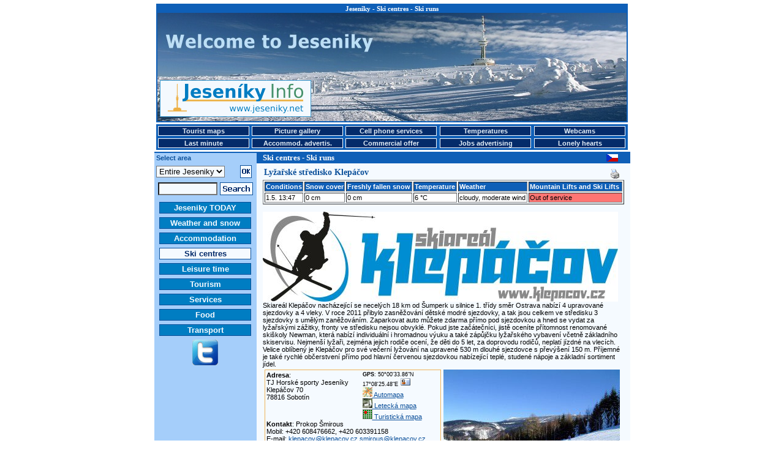

--- FILE ---
content_type: text/html
request_url: http://jeseniky.net/index.php?obl=1&kat=3&sluz=25&pol=347&lang=en
body_size: 27578
content:
<!DOCTYPE HTML PUBLIC "-//W3C//DTD HTML 4.01 Transitional//EN">
<HTML>
<HEAD>
<TITLE>Lyžařské středisko Klepáčov | Ski centres Jeseniky - Ski runs</TITLE>
<META HTTP-EQUIV="Content-Type" CONTENT="text/html; CHARSET=windows-1250">
<META NAME="keywords" CONTENT="Jeseníky, ubytování, hotely, penziony, hotel, penzion, hory, lyže, lyžování, sníh, sněhové zpravodajství">
<LINK REL="alternate" TYPE="application/rss+xml" TITLE="Jeseníky Info DNES" HREF="http://www.jeseniky.net/rss.php"/>
<STYLE Type="text/css">
BODY {FONT-SIZE: 70%; BGCOLOR: white; BACKGROUND: white no-repeat center top; MARGIN: 3px 0px; COLOR: black; FONT-FAMILY: Arial; SCROLLBAR-FACE-COLOR: #0F5FB7; SCROLLBAR-HIGHLIGHT-COLOR: #F5FAFF; SCROLLBAR-SHADOW-COLOR: #F5FAFF; SCROLLBAR-ARROW-COLOR: #F5FAFF; SCROLLBAR-BASE-COLOR: #0F5FB7}
          .copy {FONT-SIZE: 70%; MARGIN: 200px 0px 20px 20px; COLOR: black; FONT-FAMILY: Arial}
          H1 {font-weight: bold; font-size: 11px; font-family: Verdana; color: #FFFFFF; margin: 0px; padding: 0px 0px 1px 0px;}
		  H2 {font-weight: bold; font-size: 13px; font-family: Verdana; color: #FFFFFF; margin: 0px; padding: 0px 0px 1px 10px;}
          H3 {font-weight: bold; font-size: 14px; font-family: Verdana; color: #0C509A; margin: 0px; padding: 0px 0px 1px 2px;}
		  H4 {font-weight: bold; font-size: 12px; font-family: Verdana; color: #0C509A; margin: 0px; padding: 0px 0px 1px 8px;}
          H5 {font-weight: bold; font-size: 12px; text-transform: uppercase; font-family: Verdana; letter-spacing: 1pt}
		  H6 {font-weight: bold; font-size: 20px; color: #0C509A; font-style: normal; font-family: Verdana, Arial, Helvetica, sans-serif}
          P {font-size: 1em; color: #000000; font-family: Verdana, Arial, Helvetica, sans-serif}
          STRONG {font-weight: bold}
          EM {font-style: italic}
          .warning {COLOR: #ff0000}
          a {color: #0C509A; text-decoration: underline}
          a:active {color: #0C509A; text-decoration: underline}
          a:hover {color: #0C509A; text-decoration: underline}
          a.minileftmenutext {font-weight: bold; font-size: 11px; color: #0C509A; text-decoration: none}
          a.minileftmenutext:hover {color: #0C509A; text-decoration: underline}
          a.leftmenutext {display: block; width: 144px; font-size: 13px; color: #F5FAFF; background: #007DC2; text-align: center; margin-bottom: 2px; padding: 1px 2px 1px 2px; border: 1px solid #0C509A; text-decoration: none;}
          a.leftmenutextpress {display: block; width: 144px; font-size: 13px; color: #042B6A; background: #F5FAFF; text-align: center; margin-bottom: 2px; padding: 1px 2px 1px 2px; border: 1px solid #0C509A; text-decoration: none;}
		  a.leftmenutext:hover {color: #042B6A; background: #F5FAFF; text-decoration: none;}
		  a.leftmenutextpress:hover {color: #007DC2; text-decoration: none;}
          a.krevmenutext {display: block; width: 145px; font-size: 11px; color: #E3EEF8; background: #042B6A; text-align: center; margin: 0px 0px 0px 0px; padding: 1px 1px 1px 1px; border: 1px solid #F5FAFF; text-decoration: none;}
		  a.krevmenutextpress {display: block; width: 145px; font-size: 11px; color: #042B6A; background: #F5FAFF; text-align: center; margin: 0px 0px 0px 0px; padding: 1px 1px 1px 1px; border: 1px solid #F5FAFF; text-decoration: none;}
		  a.krevmenutext:hover {color: #042B6A; background: #F5FAFF; text-decoration: none; text-decoration: none;}
		  a.krevmenutextpress:hover {color: #A5CEFA; text-decoration: none;}
		  TABLE {FONT-SIZE: 1em; FONT-FAMILY: Verdana, Arial, Helvetica, sans-serif;}
          .longtext {MARGIN-TOP: 7px; MARGIN-LEFT: 10px; MARGIN-RIGHT: 10px; MARGIN-BOTTOM: 0px;}
          .minilongtext {MARGIN-TOP: 3px; MARGIN-LEFT: 6px; MARGIN-BOTTOM: 3px;}
          .borderedtext {BORDER-RIGHT: #0F5FB7 1px solid; BORDER-TOP: #0F5FB7 1px solid; FONT-WEIGHT: bold; COLOR: #FFFFFF; BORDER-LEFT: #0F5FB7 1px solid; TEXT-INDENT: 10px; BORDER-BOTTOM: #0F5FB7 1px solid; LETTER-SPACING: 2px; BACKGROUND-COLOR: #0F5FB7}
          .miniborderedtext {BORDER-RIGHT: #0F5FB7 1px solid; BORDER-TOP: #0F5FB7 1px solid; FONT-WEIGHT: bold; COLOR: #FFFFFF; BORDER-LEFT: #0F5FB7 1px solid; TEXT-INDENT: 0px; BORDER-BOTTOM: #0F5FB7 1px solid; LETTER-SPACING: 0px; BACKGROUND-COLOR: #0F5FB7}
          .sample {background-color: #F5FAFF;}
		  .stav-provoz {color: #008000; text-decoration: none}
		  .stav-provoz:hover {color: #008000; text-decoration: underline}
		  .stav-castecny {color: #0080FF; text-decoration: none}
		  .stav-castecny:hover {color: #0080FF; text-decoration: underline}
		  .stav-vikendovy {color: #D3B60A; text-decoration: none}
		  .stav-vikendovy:hover {color: #D3B60A; text-decoration: underline}
		  .stav-mimo {color: #E4230E; text-decoration: none}
		  .stav-mimo:hover {color: #E4230E; text-decoration: underline}
          .form-pozadi {background-color: #F5FAFF;}
          .borderboxeasy {margin: 5px; padding: 2px; border: 2px solid #0F5FB7;}
          .borderboxdoubleeasy {width: 575; margin-top: 7px; margin-left: 10px; border: 5px double #0F5FB7;}
		  .main-content {width: 770px; height: 1200px; MARGIN-LEFT: 180px; border: 2px solid #0F5FB7;}
   		  .main-prouzek {height: 17px; width: 610px; padding-left: 165px; background-color: #0F5FB7;}
		  .left-column {float: left; width: 156px; padding-left: 3px; background-color: #A5CEFA;}
		  .right-column {float: right; background-color: #F5FAFF;}
		  .leftmenu1 {float: left; margin-left: 6px; margin-top: 3px; margin-bottom: 3px;}
          .leftmenu2 {float: left; margin-left: 6px; margin-top: 4px; margin-bottom: 3px;}
          .leftmenu3 {float: left; margin-left: 12px; margin-top: 4px; margin-bottom: 3px;}
          .leftmenu4 {float: left; margin-left: 0px; margin-top: 0px; margin-bottom: 3px;}
          .bottom-content {width: 770px; MARGIN-LEFT: 180px; background-color: #F5FAFF;}
		  .teplomer-box {width: 63px; height: 17px; position: absolute; padding: 0px 0px 1px 0px; border: 1px solid #FF0000; background-color: #FFFFFF; font-family: Tahoma; font-style: normal; font-weight: normal; font-size: 12px; color: #000000; text-align: left;}
		  .webcam-box {width: 22px; height: 18px; position: absolute; padding: 0px 0px 0px 0px; border: 2px solid #FF0000; background-color: #FFFFFF; font-family: Tahoma; font-style: normal; font-weight: normal; font-size: 12px; color: #000000; text-align: center;}
		  .popisky {position: absolute; left: 0px; top: 0px; width: 325px; border: 1px solid black; background-color: #A5CEFA; padding: 3px; font-family: arial; color: black; font-size: 12px; visibility: hidden; filter: alpha(opacity=100); opacity:}
		  .karta {text-align: center; width: 275px; margin-left: 5px; margin-right: 5px; font-size: 12px;}
		  .kartaboxleft {float: left; width: 100px; margin: 5px;}
		  .kartaboxright {float: right; width: 150px; text-align: left; margin: 5px; font-size: 14px; font-weight: bold}
		  .kartaboxpopis {width: 250px; text-align: left; margin: 5px; font-size: 12px;}
		  .zobrazvice {cursor: pointer; cursor: hand; text-decoration: underline;}
		  .skryto {display: none}
          </STYLE>
<script src="http://maps.google.com/maps?file=api&amp;v=2.x&amp;key=ABQIAAAAmlK3W7ONYFzHbuFhvSXuTBRtjKQ2_xXtiqF_eeD_HhKjvPy6yBSWrCWonIyIU93kK9MI8SuTV4eAUA" type="text/javascript"></script>
							<script type="text/javascript">
								function initialize() {
								if (GBrowserIsCompatible()) {
									var map = new GMap2(document.getElementById("map_canvas"),
										{ size: new GSize(580,580) } );
									var center = new GLatLng(50.009406, 17.140411);
									map.setCenter(center, 12);
									map.addControl(new GLargeMapControl());
									var mapControl = new GMapTypeControl();
									map.addControl(mapControl);
									var marker = new GMarker(center);
									map.addOverlay(marker);
									}
								}
							</script></HEAD>
<BODY onload="initialize()" onunload="GUnload()">
<TABLE STYLE="margin-bottom: 0px;" WIDTH=770 ALIGN=CENTER VALIGN=TOP><TR><TD>
<DIV STYLE="width: 766px; height: 190px; margin: 0px; padding: 0px; border: 2px solid #0F5FB7; background-color: #F5FAFF; background: url(/images/panorama_top_zima_en.jpg) no-repeat; background-position: center top;">
<DIV STYLE="width: 766px; height: auto; margin: 0px 0px 5px 0px; padding: 0px; text-align: center; background-color: #0F5FB7;"><H1>Jeseniky - Ski centres - Ski runs</H1></DIV>
<DIV STYLE="width: 247px; height: 60px; margin-left: 4px; margin-top: 105px; padding: 0px; float: left;"><A HREF="/jeseniky.php?lang=en"><IMG SRC="/ikony/logo_new.gif" BORDER=0 WIDTH=247 HEIGHT=60 ALT="Jeseniky Info - touristic informational portal"></A></DIV>
<DIV STYLE="width: 468px; height: 60px; margin-right: 4px; margin-top: 105px; padding: 0px; float: right;"><IMG SRC="/images/bannery/?show_banner=798041" WIDTH= HEIGHT= BORDER=0 ALT=""></DIV>
</DIV>
</TD></TR></TABLE>
<TABLE STYLE="margin-bottom: 3px; margin-top: 0px;" WIDTH=770 ALIGN=CENTER VALIGN=TOP BGCOLOR="#0F5FB7">
<TR>
 <TD><B><A HREF="/mapy.php?lang=en" class="krevmenutext" title="Tourist maps">Tourist maps</A></B></TD>
 <TD><B><A HREF="/fotogalerie.php?lang=en" class="krevmenutext" title="Picture gallery">Picture gallery</A></B></TD>
 <TD><B><A HREF="/mobile.php?lang=en" class="krevmenutext" title="Cell phone services">Cell phone services</A></B></TD>
 <TD><B><A HREF="/teplomery.php?lang=en" class="krevmenutext" title="Temperatures">Temperatures</A></B></TD>
 <TD><B><A HREF="/webcam.php?lang=en" class="krevmenutext" title="Webcams">Webcams</A></B></TD>
</TR>
<TR>
 <TD>
 <B><A HREF="/lastminute.php?lang=en" class="krevmenutext" title="Last minute">Last minute</A></B> </TD>
 <TD><B><A HREF="/inzerce.php?lang=en" class="krevmenutext" title="Accommodation advertising">Accommod. advertis.</A></B></TD>
 <TD><B><A HREF="/nabidka.php?lang=en" class="krevmenutext" title="Commercial offer">Commercial offer</A></B></TD>
 <TD><B><A HREF="/prace.php?lang=en" class="krevmenutext" title="Jobs advertising">Jobs advertising</A></B></TD>
 <TD><B><A HREF="/seznamka.php?lang=en" class="krevmenutext" title="Lonely hearts">Lonely hearts</A></B></TD>
</TR>
</TABLE>
<TABLE BGCOLOR=#F5FAFF CELLSPACING=0 CELLPADDING=0 WIDTH=770 ALIGN=CENTER VALIGN=TOP>
<TR><TD BGCOLOR=#0F5FB7 COLSPAN=5 HEIGHT=2></TD></TR>
<TR><TD BGCOLOR=#0F5FB7 ROWSPAN=100 WIDTH=2></TD>
<TD BGCOLOR=#A5CEFA VALIGN=TOP ALIGN=LEFT WIDTH=156><DIV STYLE="margin-top: 2;"><B><FONT COLOR=#0C509A>&nbsp;Select area</FONT></B></DIV></TD>

<TD BGCOLOR=#0F5FB7><DIV STYLE="width: 590px; height: auto;"><DIV STYLE="float: left;"><H2>Ski centres - Ski runs</H2></DIV><DIV STYLE="float: right; margin-top: 2;"><a href="/ski-klepacov" title="Česky"><img src="/ikony/cs.gif" width="19" height="12" border="0" alt="Česky" /></a></DIV></DIV></TD>
<TD BGCOLOR=#0F5FB7 ROWSPAN=100 WIDTH=2></TD></TR><TR><TD BGCOLOR=#A5CEFA ROWSPAN=100 VALIGN=TOP ALIGN=LEFT WIDTH=156><TABLE>
    <FORM ACTION="/index.php" METHOD=POST>
    <TR><TD ALIGN=LEFT VALIGN=MIDDLE>
    <INPUT TYPE="hidden" NAME="kat" VALUE="3">
    <INPUT TYPE="hidden" NAME="sluz" VALUE="25">
    <INPUT TYPE="hidden" NAME="pol" VALUE="347">
    <INPUT TYPE="hidden" NAME="lang" VALUE="en"><select size="1" name="obl" class=form-pozadi><option value=1 selected >Entire Jeseniky</option><option value=2>Jeseník area</option><option value=3>Šumperk area</option><option value=4>Bruntál area</option></select></TD><TD ALIGN=LEFT VALIGN=MIDDLE><INPUT TYPE=IMAGE SRC="/ikony/ii_14_zima.png" ALT="OK" WIDTH="19" HEIGHT="21" BORDER="0"></TD></TR>
    </FORM>
    <FORM ACTION="/index.php" METHOD=GET>
    <INPUT TYPE="hidden" NAME="search" VALUE="yes">
    <INPUT TYPE="hidden" NAME="obl" VALUE="1">
	<INPUT TYPE="hidden" NAME="lang" VALUE="en">
    <TR><TD COLSPAN=2 ALIGN=CENTER VALIGN=MIDDLE>
     <TABLE>
      <TR><TD ALIGN=RIGHT VALIGN=MIDDLE><INPUT TYPE="text" NAME="search_text" SIZE=10 VALUE="" class=form-pozadi></TD>
      <TD ALIGN=LEFT VALIGN=MIDDLE><INPUT TYPE=IMAGE SRC="/ikony/ii_13_zima_en.png" ALT="Search" WIDTH="54" HEIGHT="21" BORDER="0" VALUE="Search"></TD></TR>
     </TABLE>
    </TD></TR>
    </FORM><TR><TD COLSPAN=2></TD></TR><TR><TD COLSPAN=2 ALIGN="center"><B><A HREF="/jeseniky.php?lang=en" CLASS="leftmenutext" TITLE="Jeseniky TODAY">Jeseniky TODAY</A></B></TD></TR><TR><TD COLSPAN=2 ALIGN="center"><B><A HREF="/pocasi.php?lang=en" CLASS="leftmenutext" TITLE="Weather and snow">Weather and snow</A></B></TD></TR><TR><TD COLSPAN=2 ALIGN="center"><B><A HREF="/ubytovani.php?lang=en" CLASS="leftmenutext" TITLE="Accommodation">Accommodation</A></B></TD></TR><TR><TD COLSPAN=2 ALIGN="center"><B><A HREF="/lyzovani.php?lang=en" CLASS="leftmenutextpress" TITLE="Ski centres">Ski centres</A></B></TD></TR><TR><TD COLSPAN=2 ALIGN="center"><B><A HREF="/volnycas.php?lang=en" CLASS="leftmenutext" TITLE="Leisure time">Leisure time</A></B></TD></TR><TR><TD COLSPAN=2 ALIGN="center"><B><A HREF="/turistika.php?lang=en" CLASS="leftmenutext" TITLE="Tourism">Tourism</A></B></TD></TR><TR><TD COLSPAN=2 ALIGN="center"><B><A HREF="/sluzby.php?lang=en" CLASS="leftmenutext" TITLE="Services">Services</A></B></TD></TR><TR><TD COLSPAN=2 ALIGN="center"><B><A HREF="/stravovani.php?lang=en" CLASS="leftmenutext" TITLE="Food">Food</A></B></TD></TR><TR><TD COLSPAN=2 ALIGN="center"><B><A HREF="/doprava.php?lang=en" CLASS="leftmenutext" TITLE="Transport">Transport</A></B></TD></TR><TR><TD COLSPAN=2 ALIGN=CENTER><A HREF="http://twitter.com/jeseniky" TARGET="_new" TITLE="Twitter"><IMG SRC="/ikony/mlmi_11.gif" ALT="Twitter" WIDTH="42" HEIGHT="42" BORDER="0"></A></TD></TR><TR><TD COLSPAN=2 ALIGN=CENTER><IMG SRC="/images/bannery/?show_banner=830403" WIDTH= HEIGHT= BORDER=0 ALT=""></TD></TR>
	 </TABLE>
   </TD></TR><TR>
   <TD VALIGN=TOP>
   <DIV CLASS=LONGTEXT STYLE="width: 590px;"><DIV STYLE="float: left;"><H3>Lyžařské středisko Klepáčov</H3></DIV><DIV STYLE="float: right; width: 25px;"><A HREF="index.php?obl=1&kat=3&sluz=25&pol=347&lang=en&print=yes" onClick="_gaq.push(['_trackEvent', 'Polozka', 'Klik', 'Tisk klik', 'Lyžařské středisko Klepáčov']);" TARGET="_new"><IMG SRC="/ikony/ii_21_zima.gif" ALT="Print" WIDTH="20" HEIGHT="20" BORDER="0"></A></DIV></DIV>
   <BR><P CLASS=LONGTEXT><TABLE BORDER=1 WIDTH=590><TR BGCOLOR="#0F5FB7"><TD><B><FONT COLOR=#FFFFFF>Conditions</FONT></B></TD><TD><B><FONT COLOR=#FFFFFF>Snow cover</FONT></B></TD><TD><B><FONT COLOR=#FFFFFF>Freshly fallen snow</FONT></B></TD><TD><B><FONT COLOR=#FFFFFF>Temperature</FONT></B></TD><TD><B><FONT COLOR=#FFFFFF>Weather</FONT></B></TD><TD><B><FONT COLOR=#FFFFFF>Mountain Lifts and Ski Lifts</FONT></B></TD></TR><TR BGCOLOR="white"><TD>1.5. 13:47</TD><TD>0 cm</TD><TD>0 cm</TD><TD>6 °C</TD><TD>cloudy, moderate wind</TD><TD BGCOLOR="#FF7573">Out of service</TD></TR></TABLE><BR><img src="foto/pf_347_12.jpg" width="580" height="147" alt="Lyžařské středisko Klepáčov"><BR>Skiareál Klepáčov nacházející se necelých 18 km od Šumperk u silnice 1. třídy směr Ostrava nabízí 4 upravované sjezdovky a 4 vleky. V roce 2011 přibylo zasněžování dětské modré sjezdovky, a tak jsou celkem ve středisku 3 sjezdovky s umělým zaněžováním. Zaparkovat auto můžete zdarma přímo pod sjezdovkou a hned se vydat za lyžařskými zážitky, fronty ve středisku nejsou obvyklé. Pokud jste začátečníci, jistě oceníte přítomnost renomované skiškoly Newman, která nabízí individuální i hromadnou výuku a také zápůjčku lyžařského vybavení včetně základního skiservisu. Nejmenší lyžaři, zejména jejich rodiče ocení, že děti do 5 let, za doprovodu rodičů, neplatí jízdné na vlecích. Velice oblíbený je Klepáčov pro své večerní lyžování na upravené 530 m dlouhé sjezdovce s převýšení 150 m. Příjemné je také rychlé občerstvení přímo pod hlavní červenou sjezdovkou nabízející teplé, studené nápoje a základní sortiment jídel.<BR><TABLE><TR><TD><div style="width: 282px; height: 210; margin: 0px 0px 0px 0px; padding: 2px 2px 2px 2px; border: 1px solid #EFB358;">
<div style="float: left; width: 150px;"><b>Adresa</b>:<br>TJ Horské sporty Jeseníky<BR>Klepáčov 70<BR>78816 Sobotín</div>
<div style="float: right; width: 125;"><small><b>GPS</b>: 50°00'33.86&quot;N 17°08'25.48&quot;E</small> <a href="function/vcard.php?pol=347" target="_new" title="vCard"><img src="/ikony/ii_17.gif" width="18" height="14" border="0" alt="vCard"></a><br><a href="#automapa" alt="Automapa"><img src="/ikony/ii_18.gif" width=16 height=16 border=0> Automapa</a><br><A HREF="http://www.mapy.cz/?query=Loc:50%C2%B000'33.86%22N,17%C2%B008'25.48%22E&mapType=ophoto" TARGET="_new"><img src="/ikony/ii_19.gif" width=16 height=16 border=0> Letecká mapa</a><br><a href="#mapa" alt="Turistická mapa"><img src="/ikony/ii_20.gif" width=16 height=16 border=0> Turistická mapa</a></div>
<div style="float: left; width: 270px; margin: 0px 0px 0px 0px;"><b>Kontakt</b>: Prokop Šmirous<br>Mobil: +420 608476662, +420 603391158<br>E-mail: <a href="mailto:klepacov@klepacov.cz;smirous@klepacov.cz;" onClick="_gaq.push(['_trackEvent', 'Kontakty', 'Email Klik', 'klepacov@klepacov.cz smirous@klepacov.cz ', 1, false]);">klepacov@klepacov.cz smirous@klepacov.cz </a><br><br>WWW: <a href="http://www.jeseniky.net/ski-klepacov" title="Lyžařské středisko Klepáčov">www.jeseniky.net/ski-klepacov</a><br><a href="http://www.klepacov.cz" onClick="_gaq.push(['_trackEvent', 'Kontakty', 'WWW Exter Klik', 'www.klepacov.cz', 1, false]);" target="_new">Odkaz na webovou stránku</a><br></div></div></TD><TD><img src="foto/pf_347_01.jpg" width="288" height="216" alt="Lyžařské středisko Klepáčov"></TD></TR><TR><TD><img src="foto/pf_347_02.jpg" width="288" height="216" alt="Lyžařské středisko Klepáčov"></TD><TD><img src="foto/pf_347_03.jpg" width="288" height="216" alt="Lyžařské středisko Klepáčov"></TD></TR></TABLE><BR><TABLE WIDTH=585 BGCOLOR="#A5CEFA"><TR BGCOLOR="#0F5FB7"><TD ALIGN=CENTER COLSPAN=2><B><BIG><FONT COLOR="White">Provozní doba</FONT></BIG></B></TD></TR><TR><TD><B>Po - Ne:</B></TD><TD><B>9 - 16 hod.</B></TD></TR><TR><TD><B>Út - So:</B></TD><TD><B>9 - 16 hod. a 18 - 21 hod.</B></TD></TR></TABLE><BR><TABLE WIDTH=585 BGCOLOR="#A5CEFA"><TR BGCOLOR="#0F5FB7"><TD ALIGN=CENTER COLSPAN=3><B><BIG><FONT COLOR="White">Vybavení střediska</FONT></BIG></B></TD></TR><TR><TD><IMG SRC="ikony/piktogramy/zima_prevyseni.gif"></TD><TD><B>Nadmořská výška:</B></TD><TD>740 - 850 m</TD></TR><TR><TD><IMG SRC="ikony/piktogramy/zima_zasnezovani.gif"></TD><TD><B>Umělé zasněžování:</B></TD><TD><IMG SRC="ikony/ii_27.gif"></TD></TR><TR><TD><IMG SRC="ikony/piktogramy/zima_uprava.gif"></TD><TD><B>Úprava sjezdovek rolbou:</B></TD><TD><IMG SRC="ikony/ii_27.gif"></TD></TR><TR><TD><IMG SRC="ikony/piktogramy/zima_wc.gif"></TD><TD><B>WC:</B></TD><TD><IMG SRC="ikony/ii_27.gif"></TD></TR><TR><TD><IMG SRC="ikony/piktogramy/zima_obcerstveni.gif"></TD><TD><B>Bufet:</B></TD><TD><IMG SRC="ikony/ii_27.gif"></TD></TR><TR><TD><IMG SRC="ikony/piktogramy/zima_parkoviste.gif"></TD><TD><B>Parkování:</B></TD><TD>30 m, zdarma</TD></TR><TR><TD><IMG SRC="ikony/piktogramy/zima_vecerni.gif"></TD><TD><B>Večerní lyžování:</B></TD><TD><IMG SRC="ikony/ii_27.gif"></TD></TR><TR><TD><IMG SRC="ikony/piktogramy/zima_pujcovna_lyzi.gif"></TD><TD><B>Půjčovna lyží:</B></TD><TD><IMG SRC="ikony/ii_27.gif"></TD></TR><TR><TD><IMG SRC="ikony/piktogramy/zima_snowboard.gif"></TD><TD><B>Snowboard park:</B></TD><TD><IMG SRC="ikony/ii_27.gif"></TD></TR><TR><TD><IMG SRC="ikony/piktogramy/zima_cena_deti.gif"></TD><TD><B>Lyžařská škola:</B></TD><TD><IMG SRC="ikony/ii_27.gif"></TD></TR></TABLE><BR><TABLE WIDTH=585 BGCOLOR="#A5CEFA"><TR BGCOLOR="#0F5FB7"><TD ALIGN=CENTER COLSPAN=5><B><BIG><FONT COLOR="White">Lanovky a vleky</FONT></BIG></B></TD></TR><TR><TD></TD><TD><I>Název (typ)</I></TD><TD><I>Provozovatel</I></TD><TD><I>Délka</I></TD><TD><I>Kapacita</I></TD></TR><TR><TD><IMG SRC="ikony/piktogramy/zima_vleky.gif"></TD><TD><B>1. (BLV)</B></TD><TD>TJ HS Jeseníky</TD><TD>450 m</TD><TD>860 osob / hod.</TD></TR><TR><TD><IMG SRC="ikony/piktogramy/zima_vleky.gif"></TD><TD><B>2. (TLV)</B></TD><TD>TJ HS Jeseníky</TD><TD>290 m</TD><TD>800 osob / hod.</TD></TR><TR><TD><IMG SRC="ikony/piktogramy/zima_vleky.gif"></TD><TD><B>3. (EPV)</B></TD><TD>TJ HS Jeseníky</TD><TD>160 m</TD><TD>640 osob / hod.</TD></TR><TR><TD><IMG SRC="ikony/piktogramy/zima_vleky.gif"></TD><TD><B>4. Dětský (EPV lanový)</B></TD><TD>TJ HS Jeseníky</TD><TD>160 m</TD><TD>-</TD></TR></TABLE><BR><TABLE WIDTH=585 BGCOLOR="#A5CEFA"><TR BGCOLOR="#0F5FB7"><TD ALIGN=CENTER COLSPAN=5><B><BIG><FONT COLOR="White">Sjezdové tratě</FONT></BIG></B></TD></TR><TR><TD></TD><TD><I>Název</I></TD><TD><I>Délka</I></TD><TD><I>Převýšení</I></TD><TD><I>Osvětlení</I></TD></TR><TR><TD><IMG SRC="ikony/piktogramy/zima_sjezdovka_cervena.gif"></TD><TD><B>1a.</B></TD><TD>330 m</TD><TD>75 m</TD><TD><IMG SRC="ikony/piktogramy/zima_vecerni_lampaok.gif"></TD></TR><TR><TD><IMG SRC="ikony/piktogramy/zima_sjezdovka_cervena.gif"></TD><TD><B>1b.</B></TD><TD>530 m</TD><TD>110 m</TD><TD><IMG SRC="ikony/piktogramy/zima_vecerni_lampaok.gif"></TD></TR><TR><TD><IMG SRC="ikony/piktogramy/zima_sjezdovka_modra.gif"></TD><TD><B>U kostela</B></TD><TD>190 m</TD><TD>30 m</TD><TD><IMG SRC="ikony/piktogramy/zima_vecerni_lampako.gif"></TD></TR><TR><TD><IMG SRC="ikony/piktogramy/zima_sjezdovka_modra.gif"></TD><TD><B>Dětská</B></TD><TD>190 m</TD><TD>30 m</TD><TD><IMG SRC="ikony/piktogramy/zima_vecerni_lampako.gif"></TD></TR></TABLE><BR><TABLE WIDTH=585 BGCOLOR="#A5CEFA"><TR BGCOLOR="#0F5FB7"><TD ALIGN=CENTER COLSPAN=4><B><BIG><FONT COLOR="White">Běžecké tratě</FONT></BIG></B></TD></TR><TR><TD></TD><TD><I>Trasa</I></TD><TD><I>Náročnost</I></TD><TD><I>Délka</I></TD></TR><TR><TD><IMG SRC="ikony/piktogramy/zima_bezky.gif"></TD><TD><B>Skřítek, okruh Buď Fit</B></TD><TD>nízká</TD><TD>3,5 km</TD></TR><TR><TD><IMG SRC="ikony/piktogramy/zima_bezky.gif"></TD><TD><B>Skřítek, okruh Buď Fit</B></TD><TD>nízká</TD><TD>5 km</TD></TR><TR><TD><IMG SRC="ikony/piktogramy/zima_bezky.gif"></TD><TD><B>Skřítek, okruh Buď Fit</B></TD><TD>nízká</TD><TD>7 km</TD></TR><TR><TD><IMG SRC="ikony/piktogramy/zima_bezky.gif"></TD><TD><B>Skřítek - Zelené kameny</B></TD><TD>nízká</TD><TD>4 km</TD></TR><TR><TD><IMG SRC="ikony/piktogramy/zima_bezky.gif"></TD><TD><B>Skřítek - Ztracené kameny - Jelení studánka</B></TD><TD>střední</TD><TD>6 km</TD></TR><TR><TD><IMG SRC="ikony/piktogramy/zima_bezky.gif"></TD><TD><B>Skřítek - Hvězda</B></TD><TD>nízká</TD><TD>6 km</TD></TR><TR><TD><IMG SRC="ikony/piktogramy/zima_bezky.gif"></TD><TD><B>Skřítek - Ovčárna</B></TD><TD>vyšší</TD><TD>12 km</TD></TR><TR><TD><IMG SRC="ikony/piktogramy/zima_bezky.gif"></TD><TD><B>Skřítek - Alfrédka</B></TD><TD>střední</TD><TD>8,5 km</TD></TR><TR><TD><IMG SRC="ikony/piktogramy/zima_bezky.gif"></TD><TD><B>Skřítek - Žlutý potok - Alfrédka</B></TD><TD>střední</TD><TD>7,5 km</TD></TR></TABLE><BR><TABLE WIDTH=585 BGCOLOR="#A5CEFA"><TR BGCOLOR="#0F5FB7"><TD ALIGN=CENTER><B><BIG><FONT COLOR="White">Mapa areálu</FONT></BIG></B></TD></TR><TR><TD ALIGN=CENTER><img src="foto/pf_347_11.jpg" width="582" height="392" alt="Lyžařské středisko Klepáčov"></TD></TR></TABLE><BR><TABLE WIDTH=585 BGCOLOR="#A5CEFA"><TR BGCOLOR="#0F5FB7"><TD ALIGN=CENTER><B><BIG><FONT COLOR="White">Ceny</FONT></BIG></B></TD></TR><TR><TD ALIGN=CENTER><img src="foto/pf_347_10.jpg" width="582" height="987" alt="Lyžařské středisko Klepáčov"></TD></TR></TABLE><BR><TABLE><TR><TD><img src="foto/pf_347_04.jpg" width="288" height="384" alt="Lyžařské středisko Klepáčov"></TD><TD><img src="foto/pf_347_05.jpg" width="288" height="384" alt="Lyžařské středisko Klepáčov"></TD></TR><TR><TD><img src="foto/pf_347_06.jpg" width="288" height="216" alt="Lyžařské středisko Klepáčov"></TD><TD><img src="foto/pf_347_07.jpg" width="288" height="216" alt="Lyžařské středisko Klepáčov"></TD></TR><TR><TD><img src="foto/pf_347_08.jpg" width="288" height="216" alt="Lyžařské středisko Klepáčov"></TD><TD><img src="foto/pf_347_09.jpg" width="288" height="216" alt="Lyžařské středisko Klepáčov"></TD></TR></TABLE></P>
   <P ALIGN=CENTER CLASS=LONGTEXT>
                            <TABLE ALIGN=CENTER><TR BGCOLOR="#A5CEFA"><TD COLSPAN=2 ALIGN=CENTER><A NAME="#odkazy"></A>
							<B><BIG><FONT COLOR="#800000">Nearby services, interesting things or other objects</FONT></BIG></B></TD></TR>
							<TR><TD COLSPAN=2 ALIGN=CENTER><HR></TD></TR><tr><td colspan="2" bgcolor="#A5CEFA" align="center"><b>Accommodation</b></td></tr><tr><td><table><tr><td colspan="2"><b>Guest houses</b></td></tr><tr><td bgcolor="#0F5FB7" width="102" height="72" align="center" valign="middle"><a href="penzion-horinka?lang=en" title="Penzion Horinka - Velké Losiny"><img src="/nahledy/n_2837.jpg" width="100" height="68" border="0" alt="Penzion Horinka - Velké Losiny" /></a></td><td width="175" valign="top" bgcolor="#F5FAFF"><b><a href="penzion-horinka?lang=en" title="Penzion Horinka - Velké Losiny">Penzion Horinka - Velké Losiny</a></b></td></tr></table></td><td><table><tr><td colspan="2"><b>Chalets</b></td></tr><tr><td bgcolor="#0F5FB7" width="102" height="72" align="center" valign="middle"><a href="chata-brnenka?lang=en" title="Chata Brněnka - Velké Losiny, Vernířovice"><img src="/nahledy/n_850.jpg" width="100" height="68" border="0" alt="Chata Brněnka - Velké Losiny, Vernířovice" /></a></td><td width="175" valign="top" bgcolor="#F5FAFF"><b><a href="chata-brnenka?lang=en" title="Chata Brněnka - Velké Losiny, Vernířovice">Chata Brněnka - Velké Losiny, Vernířovice</a></b></td></tr></table></td></tr></table></p>
   <DIV CLASS=LONGTEXT ALIGN=CENTER>
   <A NAME="automapa"></A><B>Map of the location - the red pointer is headed to the aim</B><BR>
<div id="map_canvas" style="width: 580px; height: 580px"></div><BR><BR>
   </DIV>
   <DIV CLASS=LONGTEXT ALIGN=CENTER>
   <A NAME="mapa"></A><B>Map of the location 1:50 000 - the red pointer is headed to the aim</B><BR><IMG SRC="/function/zobraz_mapu_pro_polozku.php?souradnice_x=3113&souradnice_y=5674&scale=580x320&sipka=10" WIDTH="580" HEIGHT="320" BORDER="0" ALT="Mapa umístění"><BR><BR>
   </DIV>
   </TD></TR></TABLE><TABLE BGCOLOR=#F5FAFF CELLSPACING=0 CELLPADDING=0 WIDTH=770 ALIGN=CENTER>
<TR><TD BGCOLOR=#0F5FB7 COLSPAN=3 HEIGHT=2></TD></TR>
<TR>
<TD VALIGN=MIDDLE ALIGN=CENTER>
<BR><A HREF="http://www.rychleby.cz/" TITLE="Rychlebské hory" TARGET="_new"><IMG SRC="/ikony/ikona_rychleby.png" WIDTH=88 HEIGHT=31 BORDER=0 ALT="Rychlebské hory"></A>
<A HREF="http://www.skikarlov.cz/" TITLE="Ski Karlov" TARGET="_new"><IMG SRC="/ikony/ikona_skikarlov.gif" WIDTH=88 HEIGHT=33 BORDER=0 ALT="Ski Karlov"></A>
<A HREF="http://www.bruntal.net/" TITLE="Bruntal.net" TARGET="_new"><IMG SRC="/ikony/ikona_bruntalnet.gif" WIDTH=88 HEIGHT=31 BORDER=0 ALT="Bruntal.net"></A>
<A HREF="http://www.shocart.cz/cs/" TITLE="Shocart.cz" TARGET="_new"><IMG SRC="/ikony/ikona_shocart.gif" WIDTH=87 HEIGHT=33 BORDER=0 ALT="Shocart.cz"></A>
<A HREF="http://www.mkzjes.cz/" TITLE="MKZ Jeseník" TARGET="_new"><IMG SRC="/ikony/ikona_mkz.jpg" WIDTH=88 HEIGHT=33 BORDER=0 ALT="MKZ Jeseník"></A><BR></TD>
</TR>
<TR>
<TD VALIGN=MIDDLE ALIGN=CENTER>
<P CLASS=LONGTEXT ALIGN=CENTER><B>&copy; <A HREF="/nabidka.php#kontakt">Jeseníky Info 2002 - 2026</A>&nbsp;&nbsp;&nbsp;<a href="mailto:info@jeseniky.net">info@jeseniky.net</a>&nbsp;&nbsp;&nbsp;<A HREF="http://wap.jeseniky.net/" TARGET="_new">WAP</A>&nbsp;&nbsp;&nbsp;<A HREF="http://www.jeseniky.net/rss.php" TARGET="_new">RSS</A></B>
<img src="http://www.toplist.cz/count.asp?id=68918" border="0" width="1" height="1"></P>
</TD>
</TR>
</TABLE></BODY>
</HTML>
